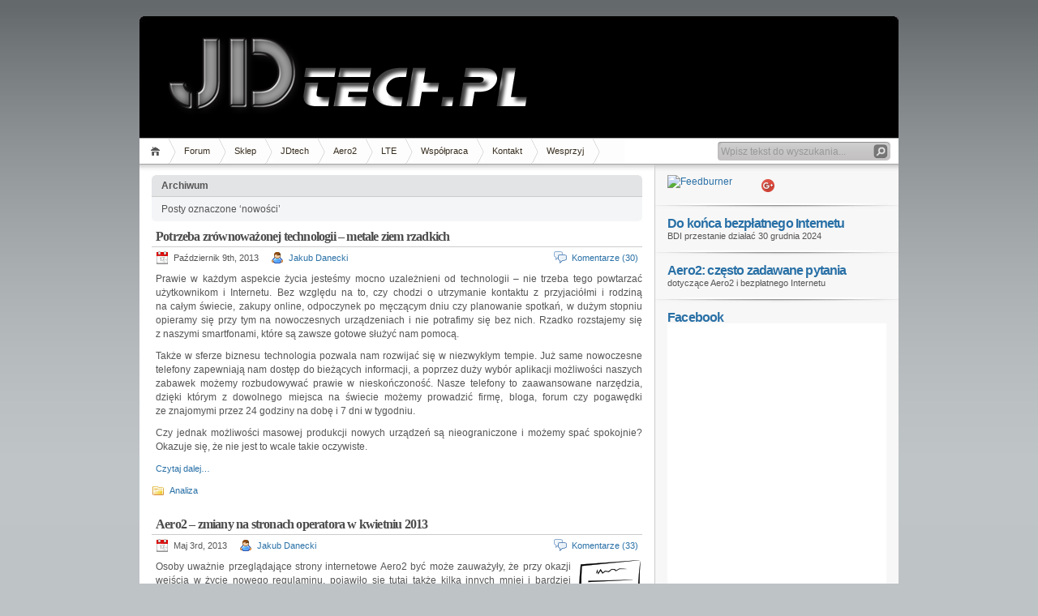

--- FILE ---
content_type: text/html; charset=UTF-8
request_url: https://jdtech.pl/tag/nowosci
body_size: 12129
content:
<!DOCTYPE html PUBLIC "-//W3C//DTD XHTML 1.1//EN" "http://www.w3.org/TR/xhtml11/DTD/xhtml11.dtd">

<html xmlns="http://www.w3.org/1999/xhtml">
<head profile="http://gmpg.org/xfn/11">
    <link rel="shortcut icon" href="https://jdtech.pl/wp-content/themes/inove/favicon.ico" />
	<meta http-equiv="Content-Type" content="text/html; charset=UTF-8" />
	<meta http-equiv="X-UA-Compatible" content="IE=EmulateIE7" />
	
	
	<link rel="alternate" type="application/rss+xml" title="RSS 2.0 - wszystkie wpisy" href="https://jdtech.pl/feed" />
	<link rel="alternate" type="application/rss+xml" title="RSS 2.0 - wszystkie komentarze" href="https://jdtech.pl/comments/feed" />
	<link rel="pingback" href="https://jdtech.pl/xmlrpc.php" />

	<!-- style START -->
	<!-- test MD -->
	<!-- default style -->
	<style type="text/css" media="screen">@import url( https://jdtech.pl/wp-content/themes/inove/style.css );</style>
	<!-- for translations -->
		<!--[if IE]>
		<link rel="stylesheet" href="https://jdtech.pl/wp-content/themes/inove/ie.css" type="text/css" media="screen" />
	<![endif]-->
	<!-- style END -->

	<!-- script START -->
	<script type="text/javascript" src="https://jdtech.pl/wp-content/themes/inove/js/base.js"></script>
	<script type="text/javascript" src="https://jdtech.pl/wp-content/themes/inove/js/menu.js"></script>
	<!-- script END -->

	
<!-- This site is optimized with the Yoast WordPress SEO plugin v1.2.4 - http://yoast.com/wordpress/seo/ -->
<title>nowości &raquo; jdtech.pl - Blog technologiczny o Aero2</title>
<link rel="canonical" href="https://jdtech.pl/tag/nowosci" />
<!-- / Yoast WordPress SEO plugin. -->

<link rel="alternate" type="application/rss+xml" title="jdtech.pl - Blog technologiczny o Aero2 &raquo; Kanał z wpisami otagowanymi jako nowości" href="https://jdtech.pl/tag/nowosci/feed" />
<link rel='stylesheet' id='collapseomatic-css-css'  href='https://jdtech.pl/wp-content/plugins/jquery-collapse-o-matic/style.css?ver=1.5.1' type='text/css' media='all' />
<link rel='stylesheet' id='tfg_style-css'  href='https://jdtech.pl/wp-content/plugins/twitter-facebook-google-plusone-share/tfg_style.css?ver=3.2.1' type='text/css' media='all' />
<link rel='stylesheet' id='cookielawinfo-style-css'  href='https://jdtech.pl/wp-content/plugins/cookie-law-info/css/cli-style.css?ver=3.2.1' type='text/css' media='all' />
<link rel='stylesheet' id='cookielawinfo-table-style-css'  href='https://jdtech.pl/wp-content/plugins/cookie-law-info/css/cli-tables.css?ver=3.2.1' type='text/css' media='all' />
<link rel='stylesheet' id='wp-polls-css'  href='https://jdtech.pl/wp-content/themes/inove/polls-css.css?ver=2.50' type='text/css' media='all' />
<script type='text/javascript' src='https://jdtech.pl/wp-includes/js/l10n.js?ver=20101110'></script>
<link rel="EditURI" type="application/rsd+xml" title="RSD" href="https://jdtech.pl/xmlrpc.php?rsd" />
<link rel="wlwmanifest" type="application/wlwmanifest+xml" href="https://jdtech.pl/wp-includes/wlwmanifest.xml" /> 
<meta name="generator" content="WordPress 3.2.1" />


<!-- Thumbnail for facebook like -->
<link rel="image_src" href="http://jdtech.pl/wp-content/uploads/2013/10/Sustainable-technology.png" />

<style type="text/css">
.wp-polls .pollbar {
	margin: 1px;
	font-size: 3px;
	line-height: 5px;
	height: 5px;
	background-image: url('https://jdtech.pl/wp-content/plugins/wp-polls/images/default/pollbg.gif');
	border: 1px solid #c8c8c8;
}
</style>
<script type='text/javascript' src='https://ajax.googleapis.com/ajax/libs/jquery/1.6.1/jquery.min.js'></script>
<meta property="og:title" content="jdtech.pl - Blog technologiczny o Aero2" />
<meta property="og:site_name" content="jdtech.pl - Blog technologiczny o Aero2" />
<meta property="og:description" content="Źródło informacji o darmowym internecie Aero2" />
<meta property="og:type" content="blog" />
<meta property="og:url" content="https://jdtech.pl" />
<meta property="fb:admins" content="100000051233373" />
<style type="text/css" media="all">
/* <![CDATA[ */
@import url("https://jdtech.pl/wp-content/plugins/wp-table-reloaded/css/plugin.css?ver=1.9.3");
@import url("https://jdtech.pl/wp-content/plugins/wp-table-reloaded/css/datatables.css?ver=1.9.3");
/* ]]> */
</style></head>


<body>
<!-- wrap START -->
<div id="wrap">

<!-- container START -->
<div id="container"  >

<!-- header START -->
<div id="header">

	<!-- banner START -->
		<!-- banner END -->

	<div id="caption">
		<h1 id="title"><a href="https://jdtech.pl/"></a></h1>
		<div id="tagline"></div>
	</div>

	<div class="fixed"></div>
</div>
<!-- header END -->

<!-- navigation START -->
<div id="navigation">
	<!-- menus START -->
	<ul id="menus">
		<li class="page_item"><a class="home" title="Home" href="https://jdtech.pl/">Home</a></li>
		<li class="page_item page-item-1390"><a href="https://jdtech.pl/forum" title="Forum">Forum</a></li>
<li class="page_item page-item-1541"><a href="https://jdtech.pl/sklep" title="Sklep">Sklep</a></li>
<li class="page_item page-item-2"><a href="https://jdtech.pl/about" title="JDtech">JDtech</a></li>
<li class="page_item page-item-698"><a href="https://jdtech.pl/aero2" title="Aero2">Aero2</a></li>
<li class="page_item page-item-3495"><a href="https://jdtech.pl/lte" title="LTE">LTE</a></li>
<li class="page_item page-item-4347"><a href="https://jdtech.pl/wspolpraca" title="Współpraca">Współpraca</a></li>
<li class="page_item page-item-35"><a href="https://jdtech.pl/kontakt" title="Kontakt">Kontakt</a></li>
<li class="page_item page-item-4747"><a href="https://jdtech.pl/wesprzyj" title="Wesprzyj">Wesprzyj</a></li>
		<li><a class="lastmenu" href="javascript:void(0);"></a></li>
	</ul>
	<!-- menus END -->

	<!-- searchbox START -->
	<div id="searchbox">
		
<form action="http://jdtech.pl/szukaj" id="cse-search-box">
  <div>
    <input type="hidden" name="cx" value="partner-pub-2031085648309824:5855771711" />
    <input type="hidden" name="cof" value="FORID:10" />
    <input type="hidden" name="ie" value="UTF-8" />
    <input type="text" class="textfield" name="q" size="24" />
    <input type="submit" class="button" name="sa" value="" />
  </div>
</form>

			</div>
<script type="text/javascript">
//<![CDATA[
	var searchbox = MGJS.$("searchbox");
	var searchtxt = MGJS.getElementsByClassName("textfield", "input", searchbox)[0];
	var searchbtn = MGJS.getElementsByClassName("button", "input", searchbox)[0];
	var tiptext = "Wpisz tekst do wyszukania...";
	if(searchtxt.value == "" || searchtxt.value == tiptext) {
		searchtxt.className += " searchtip";
		searchtxt.value = tiptext;
	}
	searchtxt.onfocus = function(e) {
		if(searchtxt.value == tiptext) {
			searchtxt.value = "";
			searchtxt.className = searchtxt.className.replace(" searchtip", "");
		}
	}
	searchtxt.onblur = function(e) {
		if(searchtxt.value == "") {
			searchtxt.className += " searchtip";
			searchtxt.value = tiptext;
		}
	}
	searchbtn.onclick = function(e) {
		if(searchtxt.value == "" || searchtxt.value == tiptext) {
			return false;
		}
	}
//]]>
</script>
	<!-- searchbox END -->

	<div class="fixed"></div>
</div>
<!-- navigation END -->
<!-- content START -->
<div id="content">

	<!-- main START -->
	<div id="main">

	<div class="boxcaption"><h3>Archiwum</h3></div>
	<div class="box">
		Posty oznaczone &#8216;nowości&#8217;	</div>

	<div class="post" id="post-3047">
		<h2><a class="title" href="https://jdtech.pl/2013/10/potrzeba-zrownowazonej-technologii-metale-ziem-rzadkich.html" rel="bookmark">Potrzeba zrównoważonej technologii &#8211; metale ziem rzadkich</a></h2>
		<div class="info">
			<span class="date">Październik 9th, 2013</span>
			<span class="author"><a href="https://jdtech.pl/author/jakubd" title="Wpisy, których autorem jest Jakub Danecki" rel="author">Jakub Danecki</a></span>						<span class="comments"><a href="https://jdtech.pl/2013/10/potrzeba-zrownowazonej-technologii-metale-ziem-rzadkich.html#comments" title="Skomentuj &#8222;Potrzeba zrównoważonej technologii &#8211; metale ziem rzadkich&#8221;"><span class='IDCommentsReplace' style='display:none'>3047</span>30 comments<span style='display:none' id='IDCommentPostInfoPermalink3047'>https%3A%2F%2Fjdtech.pl%2F2013%2F10%2Fpotrzeba-zrownowazonej-technologii-metale-ziem-rzadkich.html</span><span style='display:none' id='IDCommentPostInfoTitle3047'>Potrzeba+zr%C3%B3wnowa%C5%BConej+technologii+-+metale+ziem+rzadkich</span><span style='display:none' id='IDCommentPostInfoTime3047'>2013-10-09+17%3A13%3A23</span><span style='display:none' id='IDCommentPostInfoAuthor3047'>Jakub+Danecki</span><span style='display:none' id='IDCommentPostInfoGuid3047'>http%3A%2F%2Fjdtech.pl%2F%3Fp%3D3047</span></a></span>
			<div class="fixed"></div>
		</div>
		<div class="content">
			<p>Prawie w&nbsp;każdym aspekcie życia jesteśmy mocno uzależnieni od&nbsp;technologii &#8211; nie trzeba tego powtarzać użytkownikom i&nbsp;Internetu. Bez względu na&nbsp;to, czy chodzi o&nbsp;utrzymanie kontaktu z&nbsp;przyjaciółmi i&nbsp;rodziną na&nbsp;całym świecie, zakupy online, odpoczynek po&nbsp;męczącym dniu czy planowanie spotkań, w&nbsp;dużym stopniu opieramy się przy tym na&nbsp;nowoczesnych urządzeniach i&nbsp;nie potrafimy się bez nich. Rzadko rozstajemy się z&nbsp;naszymi smartfonami, które są zawsze gotowe służyć nam pomocą.</p>
<p>Także w&nbsp;sferze biznesu technologia pozwala nam rozwijać się w&nbsp;niezwykłym tempie. Już same nowoczesne telefony zapewniają nam dostęp do&nbsp;bieżących informacji, a&nbsp;poprzez duży wybór aplikacji możliwości naszych zabawek możemy rozbudowywać prawie w&nbsp;nieskończoność. Nasze telefony to&nbsp;zaawansowane narzędzia, dzięki którym&nbsp;z dowolnego miejsca na&nbsp;świecie możemy prowadzić firmę, bloga, forum czy pogawędki ze&nbsp;znajomymi przez 24 godziny na&nbsp;dobę i&nbsp;7 dni w&nbsp;tygodniu.</p>
<p>Czy jednak możliwości masowej produkcji nowych urządzeń są nieograniczone i&nbsp;możemy spać spokojnie? Okazuje się, że&nbsp;nie jest to&nbsp;wcale takie oczywiste.</p>
<p> <a href="https://jdtech.pl/2013/10/potrzeba-zrownowazonej-technologii-metale-ziem-rzadkich.html#more-3047" class="more-link">Czytaj dalej&#8230;</a></p>
			<div class="fixed"></div>
		</div>
		<div class="under">
			<span class="categories">Kategorie:</span><span><a href="https://jdtech.pl/category/ogolne/analiza-ogolne" title="Zobacz wszystkie wpisy z kategorii &#8222;Analiza&#8221;" rel="category tag">Analiza</a></span>					</div>
	</div>
	<div class="post" id="post-2868">
		<h2><a class="title" href="https://jdtech.pl/2013/05/aero2-zmiany-na-stronach-operatora-w-kwietniu-2013.html" rel="bookmark">Aero2 &#8211; zmiany na&nbsp;stronach operatora w&nbsp;kwietniu 2013</a></h2>
		<div class="info">
			<span class="date">Maj 3rd, 2013</span>
			<span class="author"><a href="https://jdtech.pl/author/jakubd" title="Wpisy, których autorem jest Jakub Danecki" rel="author">Jakub Danecki</a></span>						<span class="comments"><a href="https://jdtech.pl/2013/05/aero2-zmiany-na-stronach-operatora-w-kwietniu-2013.html#comments" title="Skomentuj &#8222;Aero2 &#8211; zmiany na&nbsp;stronach operatora w&nbsp;kwietniu 2013&#8221;"><span class='IDCommentsReplace' style='display:none'>2868</span>33 comments<span style='display:none' id='IDCommentPostInfoPermalink2868'>https%3A%2F%2Fjdtech.pl%2F2013%2F05%2Faero2-zmiany-na-stronach-operatora-w-kwietniu-2013.html</span><span style='display:none' id='IDCommentPostInfoTitle2868'>Aero2+-+zmiany+na+stronach+operatora+w+kwietniu+2013</span><span style='display:none' id='IDCommentPostInfoTime2868'>2013-05-03+12%3A02%3A18</span><span style='display:none' id='IDCommentPostInfoAuthor2868'>Jakub+Danecki</span><span style='display:none' id='IDCommentPostInfoGuid2868'>http%3A%2F%2Fjdtech.pl%2F%3Fp%3D2868</span></a></span>
			<div class="fixed"></div>
		</div>
		<div class="content">
			<p><a href="http://jdtech.pl/wp-content/uploads/2012/04/papers_clker.png"><img class="alignright size-full wp-image-2027" title="papier_icon" src="http://jdtech.pl/wp-content/uploads/2012/04/papers_clker.png" alt="Rysunek dokumentu" width="78" height="99" /></a>Osoby uważnie przeglądające strony internetowe Aero2 być może zauważyły, że&nbsp;przy okazji wejścia w&nbsp;życie nowego regulaminu, pojawiło się tutaj także kilka innych mniej i&nbsp;bardziej istotnych zmian. Na&nbsp;stronie umieszczony został między innymi nowy wzór formularza zamówienia, zniknęły opcje związane z&nbsp;odbiorem osobistym, opisanych zostało więcej typowych problemów z&nbsp;procedurą zamawiania. Jednak najciekawszą zmianą jest dodanie przewodników pokazujących sposób konfiguracji kilkunastu modemów. Opisano także sposób przekazywania opinii i&nbsp;wniosków dotyczących działania BDI. Operator cały czas aktualizuje także harmonogram wydawania kart SIM.</p>
<p>Przyjrzyjmy się tym zmianom bardziej szczegółowo.</p>
<p> <a href="https://jdtech.pl/2013/05/aero2-zmiany-na-stronach-operatora-w-kwietniu-2013.html#more-2868" class="more-link">Czytaj dalej&#8230;</a></p>
			<div class="fixed"></div>
		</div>
		<div class="under">
			<span class="categories">Kategorie:</span><span><a href="https://jdtech.pl/category/ogolne/wiadomoscik" title="Zobacz wszystkie wpisy z kategorii &#8222;Wiadomości&#8221;" rel="category tag">Wiadomości</a></span>					</div>
	</div>

<div id="pagenavi">
			<span class="newer"></span>
		<span class="older"></span>
		<div class="fixed"></div>
</div>

		<script type="text/javascript">
		/* <![CDATA[ */
		(function() {
		var s = document.createElement("script"); s.type = "text/javascript"; s.src = "https://intensedebate.com/js/wordpressTemplateLinkWrapper2.php?acct=4f8d006b4a0c14c78d2468d8d888fd78"; document.getElementsByTagName("head")[0].appendChild(s);
		}());
		/* ]]> */
		</script>
	</div>
	<!-- main END -->

	
<!-- sidebar START -->
<div id="sidebar">

<!-- sidebar north START -->
<div id="northsidebar" class="sidebar">

	<!-- feeds -->
	<div class="widget widget_feeds">
		<div class="content">
			<div id="subscribe">

<div style="float:left; height: 26px; "><a href="http://feeds.feedburner.com/jdtech"><img src="http://feeds.feedburner.com/~fc/jdtech?bg=99CCFF&amp;fg=444444&amp;anim=0" height="26" width="88" style="border:0" alt="Feedburner" /></a>
</div>

<div style="float:left; height: 16px; padding-top: 5px; padding-left: 36px;">
<a href="https://plus.google.com/108594827441418309226?prsrc=3" style="text-decoration:none;"><img src="https://ssl.gstatic.com/images/icons/gplus-16.png" alt="" style="border:0;width:16px;height:16px;"/></a>
</div>

<script>(function(d, s, id) {
  var js, fjs = d.getElementsByTagName(s)[0];
  if (d.getElementById(id)) {return;}
  js = d.createElement(s); js.id = id;
  js.src = "//connect.facebook.net/pl_PL/all.js#xfbml=1";
  fjs.parentNode.insertBefore(js, fjs);
}(document, 'script', 'facebook-jssdk'));</script>

<div class="fb-like" data-href="http://www.facebook.com/jdtech" data-send="false" data-layout="button_count" data-width="100" data-show-faces="false" style="float:right; padding-top:3px;"></div>

			</div>	
			
			
			<div class="fixed"></div>
		</div>
	</div>

	<!-- showcase -->
	
<div id="linkabletitlehtmlandphpwidget-7" class="widget widget_text"><h3><a href="http://jdtech.pl/2011/12/aero2-36-miesiecy-liczymy-od-dzis.html" title="Do końca bezpłatnego Internetu">Do końca bezpłatnego Internetu</a></h3>            <div class="textwidget">BDI przestanie działać 30 grudnia 2024</div>
        </div><div id="linkabletitlehtmlandphpwidget-4" class="widget widget_text"><h3><a href="http://jdtech.pl/2011/09/aero2-najczesciej-zadawane-pytania.html" title="Aero2: często zadawane pytania">Aero2: często zadawane pytania</a></h3>            <div class="textwidget">dotyczące Aero2 i bezpłatnego Internetu</div>
        </div><div id="facebook-likebox-3" class="widget widget_facebook_likebox"><h3><a href="https://www.facebook.com/jdtech">Facebook</a></h3><iframe src="https://www.facebook.com/plugins/likebox.php?href=https%3A%2F%2Fwww.facebook.com%2Fjdtech&#038;width=270&#038;height=432&#038;colorscheme=light&#038;show_faces=false&#038;stream=true&#038;header=false&#038;force_wall=true&#038;locale=pl_PL" scrolling="no" frameborder="0" style="border: none; overflow: hidden; width: 270px;  height: 432px; background: #fff"></iframe></div>		<div id="recent-posts-2" class="widget widget_recent_entries">		<h3>Najnowsze</h3>		<ul>
				<li><a href="https://jdtech.pl/2024/10/koniec-darmowego-internetu-w-aero2-30-grudnia-2024.html" title="Koniec darmowego internetu w&nbsp;Aero2 &#8211; 30 grudnia 2024">Koniec darmowego internetu w&nbsp;Aero2 &#8211; 30 grudnia 2024</a></li>
				<li><a href="https://jdtech.pl/2018/04/darmowe-startery-play-z-211-gb-danych-na-rok-starter-fana.html" title="Darmowe startery Play z&nbsp;2+11 GB danych na&nbsp;rok &#8211; Starter Fana">Darmowe startery Play z&nbsp;2+11 GB danych na&nbsp;rok &#8211; Starter Fana</a></li>
				<li><a href="https://jdtech.pl/2018/03/wyciek-danych-osobowych-z-bazy-aero2.html" title="Wyciek danych osobowych z&nbsp;bazy Aero2">Wyciek danych osobowych z&nbsp;bazy Aero2</a></li>
				<li><a href="https://jdtech.pl/2018/01/tp-link-m7650-kolejny-udany-mobilny-router-z-lte-a.html" title="TP-Link M7650 &#8211; kolejny udany mobilny router z&nbsp;LTE-A">TP-Link M7650 &#8211; kolejny udany mobilny router z&nbsp;LTE-A</a></li>
				<li><a href="https://jdtech.pl/2018/01/plus-zaczyna-budowac-siec-tdd-2600-mhz-koniec-bdi-jest-blisko.html" title="Plus zaczyna budować sieć TDD 2600 MHz &#8211; koniec BDI jest blisko?">Plus zaczyna budować sieć TDD 2600 MHz &#8211; koniec BDI jest blisko?</a></li>
				<li><a href="https://jdtech.pl/2017/08/problem-z-koncesja-aero2-w-pasmie-1800-mhz-nie-dotyczy-bdi.html" title="Problem z&nbsp;koncesją Aero2 w&nbsp;paśmie 1800 MHz &#8211; nie dotyczy BDI">Problem z&nbsp;koncesją Aero2 w&nbsp;paśmie 1800 MHz &#8211; nie dotyczy BDI</a></li>
				<li><a href="https://jdtech.pl/2017/06/huawei-e3372-czwarta-odmiana-w-play.html" title="Huawei E3372 &#8211; czwarta odmiana w&nbsp;Play">Huawei E3372 &#8211; czwarta odmiana w&nbsp;Play</a></li>
				<li><a href="https://jdtech.pl/2017/06/orange-rozdaje-3-gb-za-darmo-na-5-dni-za-gole-reprezentacji-polski.html" title="Orange rozdaje 3 GB za&nbsp;darmo na&nbsp;5 dni &#8211; za&nbsp;gole reprezentacji Polski">Orange rozdaje 3 GB za&nbsp;darmo na&nbsp;5 dni &#8211; za&nbsp;gole reprezentacji Polski</a></li>
				<li><a href="https://jdtech.pl/2017/06/orange-free-na-karte-czerwiec-2017-z-promocja-1410-gb.html" title="Orange Free na&nbsp;Kartę czerwiec 2017 z&nbsp;promocją 1410 GB">Orange Free na&nbsp;Kartę czerwiec 2017 z&nbsp;promocją 1410 GB</a></li>
				<li><a href="https://jdtech.pl/2017/05/orange-5gb-za-darmo-na-majowke-2017.html" title="Orange &#8211; 5GB za&nbsp;darmo na&nbsp;majówkę 2017">Orange &#8211; 5GB za&nbsp;darmo na&nbsp;majówkę 2017</a></li>
				</ul>
		</div><div id="linkabletitlehtmlandphpwidget-3" class="widget widget_text"><h3><a href="http://jdtech.pl/2011/10/do-dzis-aero2-wydalo-karty.html" title="Do dziś Aero2 wydało karty&#8230;">Do dziś Aero2 wydało karty&#8230;</a></h3>            <div class="textwidget">W tej chwili Aero2 realizuje zamówienia w 5-7 dni.</div>
        </div><div id="tag_cloud-2" class="widget widget_tag_cloud"><h3>Tagi</h3><div class="tagcloud"><a href='https://jdtech.pl/tag/aero2' class='tag-link-99' title='290 tematów' style='font-size: 22pt;'>Aero2</a>
<a href='https://jdtech.pl/tag/aktualizacja' class='tag-link-27' title='11 tematów' style='font-size: 8.3943661971831pt;'>aktualizacja</a>
<a href='https://jdtech.pl/tag/awaria' class='tag-link-239' title='10 tematów' style='font-size: 8pt;'>awaria</a>
<a href='https://jdtech.pl/tag/bank' class='tag-link-290' title='19 tematów' style='font-size: 10.56338028169pt;'>bank</a>
<a href='https://jdtech.pl/tag/bezplatny-internet' class='tag-link-101' title='248 tematów' style='font-size: 21.408450704225pt;'>Bezpłatny Internet</a>
<a href='https://jdtech.pl/tag/captcha' class='tag-link-713' title='44 tematy' style='font-size: 14.014084507042pt;'>captcha</a>
<a href='https://jdtech.pl/tag/cyfrowy-polsat' class='tag-link-57' title='46 tematów' style='font-size: 14.211267605634pt;'>Cyfrowy Polsat</a>
<a href='https://jdtech.pl/tag/czas' class='tag-link-126' title='13 tematów' style='font-size: 9.0845070422535pt;'>czas</a>
<a href='https://jdtech.pl/tag/darmowy' class='tag-link-286' title='12 tematów' style='font-size: 8.6901408450704pt;'>darmowy</a>
<a href='https://jdtech.pl/tag/darmowy-internet' class='tag-link-104' title='32 tematy' style='font-size: 12.732394366197pt;'>Darmowy Internet</a>
<a href='https://jdtech.pl/tag/dbnet' class='tag-link-288' title='11 tematów' style='font-size: 8.3943661971831pt;'>dbnet</a>
<a href='https://jdtech.pl/tag/e173u-2' class='tag-link-176' title='15 tematów' style='font-size: 9.5774647887324pt;'>e173u-2</a>
<a href='https://jdtech.pl/tag/huawei' class='tag-link-169' title='24 tematy' style='font-size: 11.549295774648pt;'>Huawei</a>
<a href='https://jdtech.pl/tag/internet' class='tag-link-119' title='20 tematów' style='font-size: 10.760563380282pt;'>Internet</a>
<a href='https://jdtech.pl/tag/ip' class='tag-link-425' title='11 tematów' style='font-size: 8.3943661971831pt;'>IP</a>
<a href='https://jdtech.pl/tag/jak' class='tag-link-136' title='12 tematów' style='font-size: 8.6901408450704pt;'>jak</a>
<a href='https://jdtech.pl/tag/karta' class='tag-link-125' title='62 tematy' style='font-size: 15.492957746479pt;'>karta</a>
<a href='https://jdtech.pl/tag/koncesja' class='tag-link-217' title='10 tematów' style='font-size: 8pt;'>koncesja</a>
<a href='https://jdtech.pl/tag/koniec' class='tag-link-202' title='18 tematów' style='font-size: 10.366197183099pt;'>koniec</a>
<a href='https://jdtech.pl/tag/lte' class='tag-link-55' title='88 tematów' style='font-size: 16.971830985915pt;'>LTE</a>
<a href='https://jdtech.pl/tag/modem' class='tag-link-66' title='32 tematy' style='font-size: 12.732394366197pt;'>modem</a>
<a href='https://jdtech.pl/tag/n900' class='tag-link-4' title='10 tematów' style='font-size: 8pt;'>N900</a>
<a href='https://jdtech.pl/tag/nie-dziala' class='tag-link-173' title='10 tematów' style='font-size: 8pt;'>nie działa</a>
<a href='https://jdtech.pl/tag/nokia' class='tag-link-13' title='13 tematów' style='font-size: 9.0845070422535pt;'>Nokia</a>
<a href='https://jdtech.pl/tag/oczekiwanie' class='tag-link-143' title='17 tematów' style='font-size: 10.169014084507pt;'>oczekiwanie</a>
<a href='https://jdtech.pl/tag/orange' class='tag-link-30' title='38 tematów' style='font-size: 13.422535211268pt;'>Orange</a>
<a href='https://jdtech.pl/tag/pakiet' class='tag-link-471' title='12 tematów' style='font-size: 8.6901408450704pt;'>pakiet</a>
<a href='https://jdtech.pl/tag/play' class='tag-link-120' title='32 tematy' style='font-size: 12.732394366197pt;'>Play</a>
<a href='https://jdtech.pl/tag/plus' class='tag-link-85' title='33 tematy' style='font-size: 12.830985915493pt;'>Plus</a>
<a href='https://jdtech.pl/tag/prepaid' class='tag-link-121' title='15 tematów' style='font-size: 9.5774647887324pt;'>prepaid</a>
<a href='https://jdtech.pl/tag/problem' class='tag-link-159' title='49 tematów' style='font-size: 14.507042253521pt;'>problem</a>
<a href='https://jdtech.pl/tag/promocja' class='tag-link-333' title='50 tematów' style='font-size: 14.605633802817pt;'>promocja</a>
<a href='https://jdtech.pl/tag/rbm' class='tag-link-790' title='11 tematów' style='font-size: 8.3943661971831pt;'>RBM</a>
<a href='https://jdtech.pl/tag/regulamin' class='tag-link-214' title='13 tematów' style='font-size: 9.0845070422535pt;'>regulamin</a>
<a href='https://jdtech.pl/tag/router' class='tag-link-243' title='11 tematów' style='font-size: 8.3943661971831pt;'>router</a>
<a href='https://jdtech.pl/tag/rozbudowa' class='tag-link-64' title='10 tematów' style='font-size: 8pt;'>rozbudowa</a>
<a href='https://jdtech.pl/tag/sferia' class='tag-link-420' title='17 tematów' style='font-size: 10.169014084507pt;'>Sferia</a>
<a href='https://jdtech.pl/tag/sim' class='tag-link-102' title='71 tematów' style='font-size: 16.084507042254pt;'>SIM</a>
<a href='https://jdtech.pl/tag/strona' class='tag-link-240' title='13 tematów' style='font-size: 9.0845070422535pt;'>strona</a>
<a href='https://jdtech.pl/tag/szybkosc' class='tag-link-74' title='10 tematów' style='font-size: 8pt;'>szybkość</a>
<a href='https://jdtech.pl/tag/test-2' class='tag-link-59' title='15 tematów' style='font-size: 9.5774647887324pt;'>test</a>
<a href='https://jdtech.pl/tag/uke' class='tag-link-98' title='22 tematy' style='font-size: 11.154929577465pt;'>UKE</a>
<a href='https://jdtech.pl/tag/wydawanie' class='tag-link-144' title='18 tematów' style='font-size: 10.366197183099pt;'>wydawanie</a>
<a href='https://jdtech.pl/tag/zasieg' class='tag-link-107' title='21 tematów' style='font-size: 10.957746478873pt;'>zasięg</a>
<a href='https://jdtech.pl/tag/zgodnosc' class='tag-link-185' title='11 tematów' style='font-size: 8.3943661971831pt;'>zgodność</a></div>
</div></div>
<!-- sidebar north END -->
<!-- adtaily -->

<div id="centersidebar" style="padding-left:0;padding-right:0;padding-top:0;padding-bottom:3;">

<div id="ceneoaffcontainer10029"></div>
<a id="ceneoaff-logo" title="Ceneo" href="http://www.ceneo.pl/#pid=3204&crid=10029&cid=3985" rel="nofollow"><img style="border:0;width:1px;height:1px;" src="http://app.ceneostatic.pl/common/image/logo/ap-logo-transparent-small.png" alt="Ceneo" /></a>
<script type="text/javascript" charset="utf-8">
	if (typeof CeneoAPOptions == "undefined" || CeneoAPOptions == null)
	{
	var CeneoAPOptions = new Array(); 
	stamp = parseInt(new Date().getTime()/86400, 10);
	var script = document.createElement("script");
	script.setAttribute("type", "text/javascript");
	script.setAttribute("src", "http://partnerzyapi.ceneo.pl/External/ap.js?"+stamp);
	script.setAttribute("charset", "utf-8");
	var head = document.getElementsByTagName("head")[0];
	head.appendChild(script);
	}

	CeneoAPOptions[CeneoAPOptions.length] =
	{
		ad_creation: 10029,
		ad_channel: 3985,
		ad_partner: 3204,
		ad_type: 3,
		ad_content: '14849292,16386098,10867895,23554349,20142174,20821476,22500114,25720214,23598367,16740533,23996812,24542926,17582445,15424644,24715906,23784034,8969076,25072394,24209720,10201820',
		ad_format: 5,
		ad_newpage: false,
		ad_basket: true,
		ad_container: 'ceneoaffcontainer10029',
		ad_formatTypeId: 1
	};
</script>
<script type='text/javascript' src='http://ppwidget.skapiec.pl/widget/31354-3433-js'></script>
</div>
<!-- sidebar south START -->
<div id="southsidebar" class="sidebar">
<div id="id-recent" class="widget widget_id_recent_comments"><script type='text/javascript' src='http://www.intensedebate.com/widgets/acctComment/188178/10'></script></div><div id="id-commented" class="widget widget_id_most_commented_posts"><script type='text/javascript' src='http://www.intensedebate.com/widgets/mostComments/188178/6'></script></div><div id="archives-2" class="widget widget_archive"><h3>Archiwum</h3>		<ul>
			<li><a href='https://jdtech.pl/2024/10' title='Październik 2024'>Październik 2024</a>&nbsp;(1)</li>
	<li><a href='https://jdtech.pl/2018/04' title='Kwiecień 2018'>Kwiecień 2018</a>&nbsp;(1)</li>
	<li><a href='https://jdtech.pl/2018/03' title='Marzec 2018'>Marzec 2018</a>&nbsp;(1)</li>
	<li><a href='https://jdtech.pl/2018/01' title='Styczeń 2018'>Styczeń 2018</a>&nbsp;(2)</li>
	<li><a href='https://jdtech.pl/2017/08' title='Sierpień 2017'>Sierpień 2017</a>&nbsp;(1)</li>
	<li><a href='https://jdtech.pl/2017/06' title='Czerwiec 2017'>Czerwiec 2017</a>&nbsp;(3)</li>
	<li><a href='https://jdtech.pl/2017/05' title='Maj 2017'>Maj 2017</a>&nbsp;(1)</li>
	<li><a href='https://jdtech.pl/2017/04' title='Kwiecień 2017'>Kwiecień 2017</a>&nbsp;(1)</li>
	<li><a href='https://jdtech.pl/2017/01' title='Styczeń 2017'>Styczeń 2017</a>&nbsp;(1)</li>
	<li><a href='https://jdtech.pl/2016/12' title='Grudzień 2016'>Grudzień 2016</a>&nbsp;(4)</li>
	<li><a href='https://jdtech.pl/2016/11' title='Listopad 2016'>Listopad 2016</a>&nbsp;(3)</li>
	<li><a href='https://jdtech.pl/2016/10' title='Październik 2016'>Październik 2016</a>&nbsp;(2)</li>
	<li><a href='https://jdtech.pl/2016/09' title='Wrzesień 2016'>Wrzesień 2016</a>&nbsp;(3)</li>
	<li><a href='https://jdtech.pl/2016/08' title='Sierpień 2016'>Sierpień 2016</a>&nbsp;(4)</li>
	<li><a href='https://jdtech.pl/2016/07' title='Lipiec 2016'>Lipiec 2016</a>&nbsp;(3)</li>
	<li><a href='https://jdtech.pl/2016/06' title='Czerwiec 2016'>Czerwiec 2016</a>&nbsp;(9)</li>
	<li><a href='https://jdtech.pl/2016/05' title='Maj 2016'>Maj 2016</a>&nbsp;(2)</li>
	<li><a href='https://jdtech.pl/2016/04' title='Kwiecień 2016'>Kwiecień 2016</a>&nbsp;(5)</li>
	<li><a href='https://jdtech.pl/2016/03' title='Marzec 2016'>Marzec 2016</a>&nbsp;(6)</li>
	<li><a href='https://jdtech.pl/2016/02' title='Luty 2016'>Luty 2016</a>&nbsp;(3)</li>
	<li><a href='https://jdtech.pl/2016/01' title='Styczeń 2016'>Styczeń 2016</a>&nbsp;(8)</li>
	<li><a href='https://jdtech.pl/2015/12' title='Grudzień 2015'>Grudzień 2015</a>&nbsp;(4)</li>
	<li><a href='https://jdtech.pl/2015/11' title='Listopad 2015'>Listopad 2015</a>&nbsp;(5)</li>
	<li><a href='https://jdtech.pl/2015/10' title='Październik 2015'>Październik 2015</a>&nbsp;(13)</li>
	<li><a href='https://jdtech.pl/2015/09' title='Wrzesień 2015'>Wrzesień 2015</a>&nbsp;(5)</li>
	<li><a href='https://jdtech.pl/2015/08' title='Sierpień 2015'>Sierpień 2015</a>&nbsp;(7)</li>
	<li><a href='https://jdtech.pl/2015/07' title='Lipiec 2015'>Lipiec 2015</a>&nbsp;(7)</li>
	<li><a href='https://jdtech.pl/2015/06' title='Czerwiec 2015'>Czerwiec 2015</a>&nbsp;(6)</li>
	<li><a href='https://jdtech.pl/2015/05' title='Maj 2015'>Maj 2015</a>&nbsp;(6)</li>
	<li><a href='https://jdtech.pl/2015/04' title='Kwiecień 2015'>Kwiecień 2015</a>&nbsp;(12)</li>
	<li><a href='https://jdtech.pl/2015/03' title='Marzec 2015'>Marzec 2015</a>&nbsp;(13)</li>
	<li><a href='https://jdtech.pl/2015/02' title='Luty 2015'>Luty 2015</a>&nbsp;(14)</li>
	<li><a href='https://jdtech.pl/2015/01' title='Styczeń 2015'>Styczeń 2015</a>&nbsp;(17)</li>
	<li><a href='https://jdtech.pl/2014/12' title='Grudzień 2014'>Grudzień 2014</a>&nbsp;(11)</li>
	<li><a href='https://jdtech.pl/2014/11' title='Listopad 2014'>Listopad 2014</a>&nbsp;(5)</li>
	<li><a href='https://jdtech.pl/2014/10' title='Październik 2014'>Październik 2014</a>&nbsp;(7)</li>
	<li><a href='https://jdtech.pl/2014/09' title='Wrzesień 2014'>Wrzesień 2014</a>&nbsp;(5)</li>
	<li><a href='https://jdtech.pl/2014/08' title='Sierpień 2014'>Sierpień 2014</a>&nbsp;(2)</li>
	<li><a href='https://jdtech.pl/2014/07' title='Lipiec 2014'>Lipiec 2014</a>&nbsp;(7)</li>
	<li><a href='https://jdtech.pl/2014/06' title='Czerwiec 2014'>Czerwiec 2014</a>&nbsp;(9)</li>
	<li><a href='https://jdtech.pl/2014/05' title='Maj 2014'>Maj 2014</a>&nbsp;(15)</li>
	<li><a href='https://jdtech.pl/2014/04' title='Kwiecień 2014'>Kwiecień 2014</a>&nbsp;(23)</li>
	<li><a href='https://jdtech.pl/2014/03' title='Marzec 2014'>Marzec 2014</a>&nbsp;(11)</li>
	<li><a href='https://jdtech.pl/2014/02' title='Luty 2014'>Luty 2014</a>&nbsp;(3)</li>
	<li><a href='https://jdtech.pl/2014/01' title='Styczeń 2014'>Styczeń 2014</a>&nbsp;(2)</li>
	<li><a href='https://jdtech.pl/2013/12' title='Grudzień 2013'>Grudzień 2013</a>&nbsp;(1)</li>
	<li><a href='https://jdtech.pl/2013/11' title='Listopad 2013'>Listopad 2013</a>&nbsp;(4)</li>
	<li><a href='https://jdtech.pl/2013/10' title='Październik 2013'>Październik 2013</a>&nbsp;(3)</li>
	<li><a href='https://jdtech.pl/2013/09' title='Wrzesień 2013'>Wrzesień 2013</a>&nbsp;(4)</li>
	<li><a href='https://jdtech.pl/2013/08' title='Sierpień 2013'>Sierpień 2013</a>&nbsp;(2)</li>
	<li><a href='https://jdtech.pl/2013/07' title='Lipiec 2013'>Lipiec 2013</a>&nbsp;(1)</li>
	<li><a href='https://jdtech.pl/2013/06' title='Czerwiec 2013'>Czerwiec 2013</a>&nbsp;(4)</li>
	<li><a href='https://jdtech.pl/2013/05' title='Maj 2013'>Maj 2013</a>&nbsp;(5)</li>
	<li><a href='https://jdtech.pl/2013/04' title='Kwiecień 2013'>Kwiecień 2013</a>&nbsp;(1)</li>
	<li><a href='https://jdtech.pl/2013/03' title='Marzec 2013'>Marzec 2013</a>&nbsp;(6)</li>
	<li><a href='https://jdtech.pl/2013/02' title='Luty 2013'>Luty 2013</a>&nbsp;(5)</li>
	<li><a href='https://jdtech.pl/2013/01' title='Styczeń 2013'>Styczeń 2013</a>&nbsp;(3)</li>
	<li><a href='https://jdtech.pl/2012/12' title='Grudzień 2012'>Grudzień 2012</a>&nbsp;(3)</li>
	<li><a href='https://jdtech.pl/2012/11' title='Listopad 2012'>Listopad 2012</a>&nbsp;(2)</li>
	<li><a href='https://jdtech.pl/2012/10' title='Październik 2012'>Październik 2012</a>&nbsp;(10)</li>
	<li><a href='https://jdtech.pl/2012/09' title='Wrzesień 2012'>Wrzesień 2012</a>&nbsp;(4)</li>
	<li><a href='https://jdtech.pl/2012/08' title='Sierpień 2012'>Sierpień 2012</a>&nbsp;(5)</li>
	<li><a href='https://jdtech.pl/2012/07' title='Lipiec 2012'>Lipiec 2012</a>&nbsp;(6)</li>
	<li><a href='https://jdtech.pl/2012/06' title='Czerwiec 2012'>Czerwiec 2012</a>&nbsp;(3)</li>
	<li><a href='https://jdtech.pl/2012/05' title='Maj 2012'>Maj 2012</a>&nbsp;(5)</li>
	<li><a href='https://jdtech.pl/2012/04' title='Kwiecień 2012'>Kwiecień 2012</a>&nbsp;(2)</li>
	<li><a href='https://jdtech.pl/2012/03' title='Marzec 2012'>Marzec 2012</a>&nbsp;(4)</li>
	<li><a href='https://jdtech.pl/2012/02' title='Luty 2012'>Luty 2012</a>&nbsp;(7)</li>
	<li><a href='https://jdtech.pl/2012/01' title='Styczeń 2012'>Styczeń 2012</a>&nbsp;(8)</li>
	<li><a href='https://jdtech.pl/2011/12' title='Grudzień 2011'>Grudzień 2011</a>&nbsp;(11)</li>
	<li><a href='https://jdtech.pl/2011/11' title='Listopad 2011'>Listopad 2011</a>&nbsp;(24)</li>
	<li><a href='https://jdtech.pl/2011/10' title='Październik 2011'>Październik 2011</a>&nbsp;(19)</li>
	<li><a href='https://jdtech.pl/2011/09' title='Wrzesień 2011'>Wrzesień 2011</a>&nbsp;(24)</li>
	<li><a href='https://jdtech.pl/2011/08' title='Sierpień 2011'>Sierpień 2011</a>&nbsp;(31)</li>
	<li><a href='https://jdtech.pl/2011/07' title='Lipiec 2011'>Lipiec 2011</a>&nbsp;(22)</li>
	<li><a href='https://jdtech.pl/2011/06' title='Czerwiec 2011'>Czerwiec 2011</a>&nbsp;(17)</li>
	<li><a href='https://jdtech.pl/2011/05' title='Maj 2011'>Maj 2011</a>&nbsp;(6)</li>
	<li><a href='https://jdtech.pl/2011/04' title='Kwiecień 2011'>Kwiecień 2011</a>&nbsp;(2)</li>
	<li><a href='https://jdtech.pl/2011/03' title='Marzec 2011'>Marzec 2011</a>&nbsp;(5)</li>
	<li><a href='https://jdtech.pl/2011/02' title='Luty 2011'>Luty 2011</a>&nbsp;(1)</li>
	<li><a href='https://jdtech.pl/2011/01' title='Styczeń 2011'>Styczeń 2011</a>&nbsp;(1)</li>
	<li><a href='https://jdtech.pl/2010/10' title='Październik 2010'>Październik 2010</a>&nbsp;(3)</li>
	<li><a href='https://jdtech.pl/2010/08' title='Sierpień 2010'>Sierpień 2010</a>&nbsp;(1)</li>
	<li><a href='https://jdtech.pl/2010/06' title='Czerwiec 2010'>Czerwiec 2010</a>&nbsp;(3)</li>
	<li><a href='https://jdtech.pl/2010/05' title='Maj 2010'>Maj 2010</a>&nbsp;(5)</li>
	<li><a href='https://jdtech.pl/2010/04' title='Kwiecień 2010'>Kwiecień 2010</a>&nbsp;(1)</li>
	<li><a href='https://jdtech.pl/2010/01' title='Styczeń 2010'>Styczeń 2010</a>&nbsp;(1)</li>
	<li><a href='https://jdtech.pl/2009/11' title='Listopad 2009'>Listopad 2009</a>&nbsp;(1)</li>
	<li><a href='https://jdtech.pl/2009/05' title='Maj 2009'>Maj 2009</a>&nbsp;(1)</li>
		</ul>
</div></div>
<!-- sidebar south END -->

</div>
<!-- sidebar END -->
	<div class="fixed"></div>
</div>
<!-- content END -->

<!-- footer START -->
<div id="footer">
	<a id="gotop" href="#" onclick="MGJS.goTop();return false;">Góra</a>
	<a id="powered" href="http://wordpress.org/">WordPress</a>
	<div id="copyright">
		Copyright &copy;2009-2024 jdtech.pl &#8211; Blog technologiczny o Aero2 - <a title="JDtech" href="http://jdtech.pl/about">Polityka prywatności i pliki cookie</a>
	</div>
	<div id="themeinfo">
		Theme by <a href="http://www.neoease.com/">NeoEase</a>. Valid <a href="http://validator.w3.org/check?uri=referer">XHTML 1.1</a> and <a href="http://jigsaw.w3.org/css-validator/check/referer?profile=css3">CSS 3</a>.	</div>
</div>
<!-- footer END -->

</div>
<!-- container END -->
</div>
<!-- wrap END -->

		
		<script type="text/javascript">
			//<![CDATA[
			jQuery(document).ready(function() {
				var a = '<div id="cookie-law-info-bar"><span>Ta strona korzysta z plików cookie. Dostępne są <a href=\"http://jdtech.pl/about#PolitykaPrywatnosci\" id=\"CONSTANT_OPEN_URL\"  class=\"cli-plugin-main-link\"  >szczegółowe informacje</a>. Jeżeli to akceptujesz możesz <a href=\"#\" id=\"cookie_action_close_header\"  class=\"medium cli-plugin-button cli-plugin-main-button\" >ukryć ten pasek</a></span></div>';
				var b = '{"animate_speed_hide":"500","animate_speed_show":"500","background":"#fff","border":"#444","border_on":false,"button_1_button_colour":"#000","button_1_button_hover":"#000000","button_1_link_colour":"#fff","button_1_as_button":true,"button_2_button_colour":"#333","button_2_button_hover":"#292929","button_2_link_colour":"#444","button_2_as_button":false,"font_family":"inherit","notify_animate_hide":true,"notify_animate_show":false,"notify_div_id":"#cookie-law-info-bar","notify_position_horizontal":"right","notify_position_vertical":"bottom","showagain_tab":false,"showagain_background":"#fff","showagain_border":"#000","showagain_div_id":"#cookie-law-info-again","showagain_x_position":"100px","text":"#000"}';
				cli_show_cookiebar(a,b);
				
							});
			//]]>
		</script>
		
		<script type='text/javascript'>try{jQuery.noConflict();}catch(e){};</script>
<script type='text/javascript' src='https://secure.gravatar.com/js/gprofiles.js?aa&#038;ver=3.2.1'></script>
<script type='text/javascript'>
/* <![CDATA[ */
var WPGroHo = {
	my_hash: ""
};
/* ]]> */
</script>
<script type='text/javascript' src='https://jdtech.pl/wp-content/plugins/jetpack/modules/wpgroho.js?ver=3.2.1'></script>
	<div style="display:none">
	</div>
<script src="https://jdtech.pl/wp-content/plugins/wp-deferred-javascripts/j/lab.min.js"></script>
<script>
$LAB.script("https://jdtech.pl/wp-includes/js/l10n.js?v=20101110").script("https://ajax.googleapis.com/ajax/libs/jquery/1.6.1/jquery.min.js?v=1.6.1").wait().script("https://jdtech.pl/wp-content/plugins/jquery-collapse-o-matic/collapse.min.js?v=1.3.5").script("http://platform.twitter.com/widgets.js?v=3.2.1").script("http://apis.google.com/js/plusone.js?v=3.2.1").script("https://jdtech.pl/wp-content/plugins/cookie-law-info/js/jquery.cookie.js?v=3.2.1").script("https://jdtech.pl/wp-content/plugins/cookie-law-info/js/cookielawinfo.js?v=3.2.1").script("https://jdtech.pl/wp-content/plugins/wp-polls/polls-js.js?v=2.50").script("https://s0.wp.com/wp-content/js/devicepx-jetpack.js?v=202605").script("https://secure.gravatar.com/js/gprofiles.js?aa&v=3.2.1").wait().script("https://jdtech.pl/wp-content/plugins/jetpack/modules/wpgroho.js?v=3.2.1");
</script>
	<script src="https://stats.wordpress.com/e-202605.js" type="text/javascript"></script>
	<script type="text/javascript">
	st_go({v:'ext',j:'1:1.6.1',blog:'20068376',post:'0'});
	var load_cmc = function(){linktracker_init(20068376,0,2);};
	if ( typeof addLoadEvent != 'undefined' ) addLoadEvent(load_cmc);
	else load_cmc();
	</script><!-- Wygenerowano w 0,166 sekund. Wykonano 40 zapytań do bazy danych i 0 zapisanych zapytań. Używana pamięć - 8.86MB -->
<!-- Cached by DB Cache Reloaded Fix -->
<script>
  (function(i,s,o,g,r,a,m){i['GoogleAnalyticsObject']=r;i[r]=i[r]||function(){
  (i[r].q=i[r].q||[]).push(arguments)},i[r].l=1*new Date();a=s.createElement(o),
  m=s.getElementsByTagName(o)[0];a.async=1;a.src=g;m.parentNode.insertBefore(a,m)
  })(window,document,'script','//www.google-analytics.com/analytics.js','ga');

  ga('create', 'UA-16469052-1', 'auto');
  ga('require', 'linkid', 'linkid.js');
  ga('require', 'displayfeatures');
  ga('send', 'pageview');
</script>
<script type='text/javascript' src='http://jdtech.pl/wp-includes/js/nofollow.js'></script>>
        </body>
</html>
<!-- This Quick Cache file was built for (  jdtech.pl/tag/nowosci ) in 0.16595 seconds, on Jan 30th, 2026 at 2:28 pm UTC. -->
<!-- This Quick Cache file will automatically expire ( and be re-built automatically ) on Jan 30th, 2026 at 3:28 pm UTC -->

--- FILE ---
content_type: text/css
request_url: https://jdtech.pl/wp-content/plugins/twitter-facebook-google-plusone-share/tfg_style.css?ver=3.2.1
body_size: 241
content:
/* CSS Document */

#leftcontainerBox {
float:left;
z-index: 1;
}

#leftcontainerBox .buttons {
float:left;
clear:both;
margin:4px 4px 4px 4px;
width:55px;
height:60px;
padding-bottom:2px;
}

#bottomcontainerBox {
float:left;
height:30px;
width:100%;
}

#bottomcontainerBox .buttons {
float:left;
height:30px;
margin:4px 4px 4px 4px;
}

--- FILE ---
content_type: application/javascript
request_url: https://jdtech.pl/wp-content/themes/inove/js/base.js
body_size: 2554
content:
/*
Author: mg12
Update: 2008/05/05
Author URI: http://www.neoease.com/
*/
(function() {

function $(id) {
	return document.getElementById(id);
}

function setStyleDisplay(id, status) {
	$(id).style.display = status;
}

function goTop(a, t) {
	a = a || 0.1;
	t = t || 16;

	var x1 = 0;
	var y1 = 0;
	var x2 = 0;
	var y2 = 0;
	var x3 = 0;
	var y3 = 0;

	if (document.documentElement) {
		x1 = document.documentElement.scrollLeft || 0;
		y1 = document.documentElement.scrollTop || 0;
	}
	if (document.body) {
		x2 = document.body.scrollLeft || 0;
		y2 = document.body.scrollTop || 0;
	}
	var x3 = window.scrollX || 0;
	var y3 = window.scrollY || 0;

	var x = Math.max(x1, Math.max(x2, x3));
	var y = Math.max(y1, Math.max(y2, y3));

	var speed = 1 + a;
	window.scrollTo(Math.floor(x / speed), Math.floor(y / speed));
	if(x > 0 || y > 0) {
		var f = "MGJS.goTop(" + a + ", " + t + ")";
		window.setTimeout(f, t);
	}
}

function switchTab(showPanels, hidePanels, activeTab, activeClass, fadeTab, fadeClass) {
	$(activeTab).className = activeClass;
	$(fadeTab).className = fadeClass;

	var panel, panelList;
	panelList = showPanels.split(',');
	for (var i = 0; i < panelList.length; i++) {
		var panel = panelList[i];
		if ($(panel)) {
			setStyleDisplay(panel, 'block');
		}
	}
	panelList = hidePanels.split(',');
	for (var i = 0; i < panelList.length; i++) {
		panel = panelList[i];
		if ($(panel)) {
			setStyleDisplay(panel, 'none');
		}
	}
}

function loadCommentShortcut() {
	$('comment').onkeydown = function (moz_ev) {
		var ev = null;
		if (window.event){
			ev = window.event;
		} else {
			ev = moz_ev;
		}
		if (ev != null && ev.ctrlKey && ev.keyCode == 13) {
			$('submit').click();
		}
	}
	$('submit').value += ' (Ctrl+Enter)';
}

function getElementsByClassName(className, tag, parent) {
	parent = parent || document;

	var allTags = (tag == '*' && parent.all) ? parent.all : parent.getElementsByTagName(tag);
	var matchingElements = new Array();

	className = className.replace(/\-/g, '\\-');
	var regex = new RegExp('(^|\\s)' + className + '(\\s|$)');

	var element;
	for (var i = 0; i < allTags.length; i++) {
		element = allTags[i];
		if (regex.test(element.className)) {
			matchingElements.push(element);
		}
	}

	return matchingElements;
}

window['MGJS'] = {};
window['MGJS']['$'] = $;
window['MGJS']['setStyleDisplay'] = setStyleDisplay;
window['MGJS']['goTop'] = goTop;
window['MGJS']['switchTab'] = switchTab;
window['MGJS']['loadCommentShortcut'] = loadCommentShortcut;
window['MGJS']['getElementsByClassName'] = getElementsByClassName;

})();


--- FILE ---
content_type: application/javascript
request_url: https://jdtech.pl/wp-content/plugins/jquery-collapse-o-matic/collapse.min.js?v=1.3.5
body_size: 5613
content:
var duration='fast';jQuery(document).ready(function(){var slideEffect='slideFade';jQuery('.force_content_collapse').each(function(index){jQuery(this).css('display','none')});jQuery('.collapseomatic:not(.colomat-close)').each(function(index){var thisid=jQuery(this).attr('id');jQuery('#target-'+thisid).css('display','none')});jQuery('.collapseomatic.colomat-close').each(function(index){var thisid=jQuery(this).attr('id');if(jQuery("#swap-"+thisid).length>0){swapTitle(this,thisid)}});jQuery('.find-me').each(function(index){var thisid=jQuery(this).attr('id');if(!jQuery('#find-'+thisid).attr('name')){var target_offset=jQuery(this).offset();var target_top_offset=target_offset.top;jQuery('#find-'+thisid).attr('name',target_top_offset)}});jQuery('.content_collapse_wrapper').each(function(index){jQuery(this).css('display','inline')});jQuery('.collapseomatic').hover(function(){jQuery(this).addClass("colomat-hover")},function(){jQuery(this).removeClass("colomat-hover")});jQuery('.collapseomatic').click(function(){var id=jQuery(this).attr('id');if(id.indexOf('bot-')!='-1'){id=id.substr(4);jQuery('#'+id).toggleClass('colomat-close')}else{jQuery(this).toggleClass('colomat-close')}if(jQuery("#swap-"+id).length>0){swapTitle(this,id)}jQuery(this).addClass('colomat-visited');if(slideEffect=='slideToggle'){jQuery('#target-'+id).slideToggle(durration,function(){})}else if(slideEffect=='slideFade'){jQuery('#target-'+id).animate({height:"toggle",opacity:"toggle"},duration)}if(jQuery(this).attr('rel')!==undefined){var rel=jQuery(this).attr('rel');if(rel.indexOf('-highlander')!='-1'){closeOtherMembers(rel,id)}else{closeOtherGroups(rel)}}});function swapTitle(obj,id){var orightml=jQuery(obj).html();var swaphtml=jQuery("#swap-"+id).html();jQuery(obj).html(swaphtml);jQuery("#swap-"+id).html(orightml);if(swaphtml.indexOf("<cufon")!=-1){var trigelem=jQuery(this).get(0).tagName;Cufon.replace(trigelem)}}function closeOtherGroups(rel){jQuery('.collapseomatic[rel!="'+rel+'"]').each(function(index){if(jQuery(this).hasClass('colomat-close')&&jQuery(this).attr('rel')!==undefined){jQuery(this).removeClass('colomat-close');var id=jQuery(this).attr('id');if(jQuery("#swap-"+id).length>0){swapTitle(this,id)}if(slideEffect=='slideToggle'){jQuery('#target-'+id).slideToggle(durration,function(){})}else if(slideEffect=='slideFade'){jQuery('#target-'+id).animate({height:"toggle",opacity:"toggle"},duration)}var ancestors=jQuery('.collapseomatic','#target-'+id);ancestors.each(function(index){jQuery(this).removeClass('colomat-close');var thisid=jQuery(this).attr('id');jQuery('#target-'+thisid).css('display','none')})}})}function closeOtherMembers(rel,id){jQuery('.collapseomatic[rel="'+rel+'"]').each(function(index){if(jQuery(this).attr('id')!=id&&jQuery(this).hasClass('colomat-close')&&jQuery(this).attr('rel')!==undefined){jQuery(this).removeClass('colomat-close');var thisid=jQuery(this).attr('id');if(jQuery("#swap-"+thisid).length>0){swapTitle(this,thisid)}if(slideEffect=='slideToggle'){jQuery('#target-'+thisid).slideToggle(durration,function(){})}else if(slideEffect=='slideFade'){jQuery('#target-'+thisid).animate({height:"toggle",opacity:"toggle"},duration)}var ancestors=jQuery('.collapseomatic','#target-'+id);ancestors.each(function(index){jQuery(this).removeClass('colomat-close');var thisid=jQuery(this).attr('id');if(jQuery("#swap-"+thisid).length>0){swapTitle(this,thisid)}jQuery('#target-'+thisid).css('display','none')})}})}var myFile=document.location.toString();if(myFile.match('#')){var anchor_arr=myFile.split('#');if(anchor_arr.length>1&&anchor_arr[1]!='#'){jQuery('#'+anchor_arr[1]).click()}}jQuery('.expandall').click(function(){if(jQuery(this).attr('rel')!==undefined){var rel=jQuery(this).attr('rel');jQuery('.collapseomatic[rel="'+rel+'"].collapseomatic:not(.colomat-close)').each(function(index){jQuery(this).addClass('colomat-close');var thisid=jQuery(this).attr('id');if(jQuery("#swap-"+thisid).length>0){swapTitle(this,thisid)}if(slideEffect=='slideToggle'){jQuery('#target-'+thisid).slideToggle(durration,function(){})}else if(slideEffect=='slideFade'){jQuery('#target-'+thisid).animate({height:"toggle",opacity:"toggle"},duration)}})}else{jQuery('.collapseomatic:not(.colomat-close)').each(function(index){jQuery(this).addClass('colomat-close');var thisid=jQuery(this).attr('id');if(jQuery("#swap-"+thisid).length>0){swapTitle(this,thisid)}if(slideEffect=='slideToggle'){jQuery('#target-'+thisid).slideToggle(durration,function(){})}else if(slideEffect=='slideFade'){jQuery('#target-'+thisid).animate({height:"toggle",opacity:"toggle"},duration)}})}});jQuery('.collapseall').click(function(){if(jQuery(this).attr('rel')!==undefined){var rel=jQuery(this).attr('rel');jQuery('.collapseomatic[rel="'+rel+'"].collapseomatic.colomat-close').each(function(index){jQuery(this).removeClass('colomat-close');var thisid=jQuery(this).attr('id');if(jQuery("#swap-"+thisid).length>0){swapTitle(this,thisid)}if(slideEffect=='slideToggle'){jQuery('#target-'+thisid).slideToggle(durration,function(){})}else if(slideEffect=='slideFade'){jQuery('#target-'+thisid).animate({height:"toggle",opacity:"toggle"},duration)}})}else{jQuery('.collapseomatic.colomat-close').each(function(index){jQuery(this).removeClass('colomat-close');var thisid=jQuery(this).attr('id');if(jQuery("#swap-"+thisid).length>0){swapTitle(this,thisid)}if(slideEffect=='slideToggle'){jQuery('#target-'+thisid).slideToggle(durration,function(){})}else if(slideEffect=='slideFade'){jQuery('#target-'+thisid).animate({height:"toggle",opacity:"toggle"},duration)}})}});jQuery('.find-me').click(function(){var thisid=jQuery(this).attr('id');var offset_top=jQuery('#find-'+thisid).attr('name');jQuery('html, body').animate({scrollTop:offset_top},500)})});

--- FILE ---
content_type: text/javascript; charset=UTF-8
request_url: https://intensedebate.com/js/wordpressTemplateLinkWrapper2.php?acct=4f8d006b4a0c14c78d2468d8d888fd78
body_size: 563
content:
var acct='4f8d006b4a0c14c78d2468d8d888fd78';var IDHasLoaded=false;function id_wordpress_template_init(){if(navigator.appName=="Microsoft Internet Explorer")var a=10;else var a=1000;if(typeof(commentObj)=="undefined"){var b=new Date();var c=document.createElement("img");c.src="//intensedebate.com/remoteVisit.php?acct="+acct+"&time="+b.getTime();c.style.display="none";document.body.appendChild(c)}var d=document.getElementsByTagName('span');var e=Array();var f=Array();var g="acct="+acct+"&ids=";for(var i=0;i<d.length;i++){if(f.length>a)break;if(d[i].className=="IDCommentsReplace"){g+=d[i].innerHTML+"|";f[f.length]=d[i].innerHTML;e[e.length]=d[i].parentNode}}g+="&guids=";for(var i=0;i<f.length;i++){if(document.getElementById('IDCommentPostInfoGuid'+f[i]))g+=encodeURIComponent(document.getElementById('IDCommentPostInfoGuid'+f[i]).innerHTML)+"|"}g+="&links=";for(var i=0;i<f.length;i++){g+=document.getElementById('IDCommentPostInfoPermalink'+f[i]).innerHTML+"|"}g+="&titles=";for(var i=0;i<f.length;i++){g+=encodeURIComponent(document.getElementById('IDCommentPostInfoTitle'+f[i]).innerHTML)+"|"}g+="&authors=";for(var i=0;i<f.length;i++){if(document.getElementById('IDCommentPostInfoAuthor'+f[i]))g+=encodeURIComponent(document.getElementById('IDCommentPostInfoAuthor'+f[i]).innerHTML)+"|"}g+="&times=";for(var i=0;i<f.length;i++){if(document.getElementById('IDCommentPostInfoTime'+f[i]))g+=encodeURIComponent(document.getElementById('IDCommentPostInfoTime'+f[i]).innerHTML)+"|"}var h=document.createElement("script");h.type="text/javascript";h.src="//intensedebate.com/js/getCommentCounts.php?src=wp-2&"+g;h.defer="defer";document.getElementsByTagName("head")[0].appendChild(h)}var browser=navigator.appName;if(browser=="Microsoft Internet Explorer"){if(window.addEventListener){window.addEventListener("load",id_wordpress_template_init,false)}else if(window.attachEvent){window.attachEvent('onload',id_wordpress_template_init)}}else{id_wordpress_template_init()}


--- FILE ---
content_type: text/javascript;charset=utf-8
request_url: https://intensedebate.com/js/getCommentCounts.php?src=wp-2&acct=4f8d006b4a0c14c78d2468d8d888fd78&ids=3047|2868|&guids=http%253A%252F%252Fjdtech.pl%252F%253Fp%253D3047|http%253A%252F%252Fjdtech.pl%252F%253Fp%253D2868|&links=https%3A%2F%2Fjdtech.pl%2F2013%2F10%2Fpotrzeba-zrownowazonej-technologii-metale-ziem-rzadkich.html|https%3A%2F%2Fjdtech.pl%2F2013%2F05%2Faero2-zmiany-na-stronach-operatora-w-kwietniu-2013.html|&titles=Potrzeba%2Bzr%25C3%25B3wnowa%25C5%25BConej%2Btechnologii%2B-%2Bmetale%2Bziem%2Brzadkich|Aero2%2B-%2Bzmiany%2Bna%2Bstronach%2Boperatora%2Bw%2Bkwietniu%2B2013|&authors=Jakub%2BDanecki|Jakub%2BDanecki|&times=2013-10-09%2B17%253A13%253A23|2013-05-03%2B12%253A02%253A18|
body_size: 454
content:
var counts = [], linkUrls = [], targets = [], ids = [];IDHasLoaded = true;counts[0] = 'Komentarze (30)';linkUrls[0] = 'https://jdtech.pl/2013/10/potrzeba-zrownowazonej-technologii-metale-ziem-rzadkich.html#idc-container';targets[0] = '';ids[0] = 'IDShowCommentLink3047';counts[1] = 'Komentarze (33)';linkUrls[1] = 'https://jdtech.pl/2013/05/aero2-zmiany-na-stronach-operatora-w-kwietniu-2013.html#idc-container';targets[1] = '';ids[1] = 'IDShowCommentLink2868';var theCount = 0;
var idLinksToReplace = Array();
var spans = document.getElementsByTagName("span");
for ( var i = 0, sp_lng = spans.length; i < sp_lng; i++ ) {	
	if ( spans[i].className == "IDCommentsReplace" ) {
		idLinksToReplace[idLinksToReplace.length] = spans[i].parentNode;
		theCount++;
	}
}

for ( var i = 0, repl_lng = idLinksToReplace.length; i < repl_lng; i++ ) {
	if ( !linkUrls[i] )
		break;
	
	if ( typeof idLinksToReplace[i].href != 'undefined' ) idLinksToReplace[i].href = idLinksToReplace[i].href.replace( /#.*/, '#idc-container' );
	idLinksToReplace[i].id = ids[i];
	idLinksToReplace[i].target = targets[i];
	idLinksToReplace[i].innerHTML = counts[i];
}


--- FILE ---
content_type: text/plain
request_url: https://www.google-analytics.com/j/collect?v=1&_v=j102&a=671402401&t=pageview&_s=1&dl=https%3A%2F%2Fjdtech.pl%2Ftag%2Fnowosci&ul=en-us%40posix&dt=nowo%C5%9Bci%20%C2%BB%20jdtech.pl%20-%20Blog%20technologiczny%20o%20Aero2&sr=1280x720&vp=1280x720&_u=KGBAgEAjAAAAACAAI~&jid=718494390&gjid=1058883750&cid=2130209598.1769783307&tid=UA-16469052-1&_gid=103921635.1769783307&_slc=1&z=1833933728
body_size: -448
content:
2,cG-BF3S39RPMS